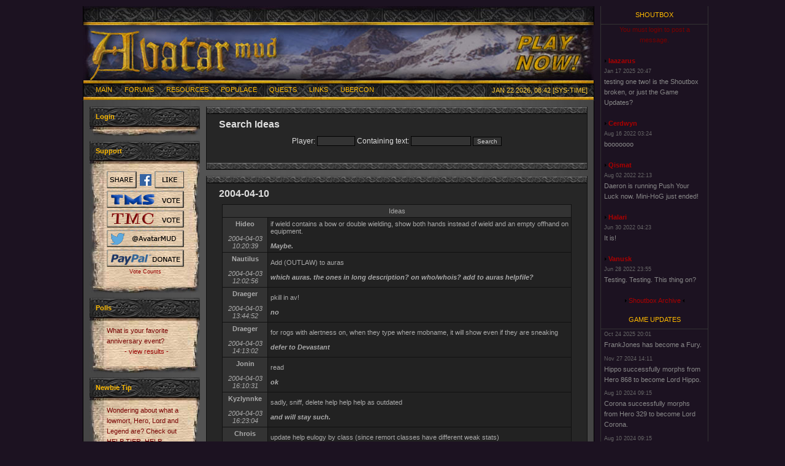

--- FILE ---
content_type: text/html; charset=UTF-8
request_url: https://www.outland.org//infusions/ideas/ideas.php?i=2004-04-10
body_size: 14359
content:

<!DOCTYPE HTML PUBLIC "-//W3C//DTD HTML 4.01 Transitional//EN">
<html>
<head>
<title>Avatar - Search Ideas</title>
<meta http-equiv='Content-Type' content='text/html; charset=iso-8859-1'>
<meta name='description' content=''>
<meta name='keywords' content='outand.org, outland, &quot;avatar mud&quot;, avatar, avatarmud, a.v.a.t.a.r.,&quot;farside mud&quot;'>
<link rel='stylesheet' href='../../themes/dark_thin_banner/styles.css' type='text/css'>
<link rel='stylesheet' href='/css/default.css' type='text/css'>
<!--[if lt IE 7]>
<link type='text/css' href='/css/default_ie.css' rel='stylesheet' media='screen' />
<![endif]-->
<link rel='icon' href='../../images/favicon.ico' type='image/x-icon'>
<script type='text/javascript' src='../../includes/jscript.js'></script>
<script type='text/javascript' src='https://ajax.googleapis.com/ajax/libs/jquery/1.5.0/jquery.min.js'></script>
<script type='text/javascript' src='../../includes/jscripts/jquery.simplemodal.1.4.1.min.js'></script>
<script type='text/javascript' src='../../includes/jscripts/jquery.cookie.js'></script>
</head>
<body bgcolor='#1C1221' text='#DDD'>

<table align='center' width='1030' 
cellspacing='0' cellpadding='0' class='border'>
<tr>
<td style='vertical-align:top;' >
<table align='center' width='850' 
cellspacing='0' 
cellpadding='0' class='border'>

<tr>

<td>

<table width='100%' cellspacing='0' cellpadding='0'>

<tr>

<td class='full-header'>

<table width='100%' cellspacing='0' cellpadding='0'>

<tr>

<td align='center' class='masthead' id='topbar'>
&nbsp;

</td>

</tr>

<tr>

<td align='center' class='masthead'>

<a class='mastimg' id='masthead-link' href='../../infusions/mudclient'>

<img src='../../themes/dark_thin_banner/images/banner_mountain.jpg'>

</a>

</td>

</tr>

</table>

</td>

</tr>

</table>
<table width='100%' cellspacing='0' cellpadding='0'>

<tr>

<td class='white-header'>

<table width='100%' cellspacing='0' cellpadding='0' id='navbar'>

<tr>

<td class='mastwhite'>


        <ul id='dmenu_nav'>


            <li onmouseover="javascript:this.className='dmenuhover'"
                onmouseout="javascript:this.className=''">
                <a href='../../index.php' class='white'>Main</a>

                <ul>
<li><a href='../../news.php' class='white'>News</a>
<li><a href='../../infusions/adv_poll_panel/adv_polls.php' class='white'>Polls</a>
<li><a href='../../faq.php' class='white'>FAQ</a>
<li><a href='https://mail.outland.org/mailman/listinfo' class='white'>Mailing Lists</a>
<li><a href='../../infusions/mudclient/' class='white'>Play Now!</a>
<li><a href='../../search.php' class='white'>Search</a>
<li><a href='../../contact_us.php' class='white'>Contact</a>
<li><a href='../../infusions/adv_articles/adv_articles.php?cat_id=55' class='white'>Requests + Appeals</a>

                </ul>

	        </li>


            <li onmouseover="javascript:this.className='dmenuhover'"
                onmouseout="javascript:this.className=''">
                <a href='../../forum/index.php' class='white'>Forums</a>

                <ul>
<li><a href='../../forum/viewforum.php?forum_id=2' class='white'>General</a>
<li><a href='../../forum/viewforum.php?forum_id=9' class='white'>Creative</a>
<li><a href='../../forum/viewforum.php?forum_id=3' class='white'>Auction</a>

                </ul>

	        </li>


            <li onmouseover="javascript:this.className='dmenuhover'"
                onmouseout="javascript:this.className=''">
                <a href='../../infusions/wiclear/index.php?title=Avatar%20Resources' class='white'>Resources</a>

                <ul>
<li><a href='../../infusions/wiclear/index.php?title=Races' class='white'>Races</a>
<li><a href='../../infusions/wiclear/index.php?title=Classes' class='white'>Classes</a>
<li><a href='../../infusions/wiclear/index.php?title=Pantheon' class='white'>Pantheon</a>
<li><a href='../../infusions/wiclear/index.php?title=Geography' class='white'>Geography</a>
<li><a href='../../infusions/wiclear/index.php?title=Tiers' class='white'>Tiers</a>
<li><a href='../../infusions/adv_articles/adv_articles.php?cat_id=57' class='white'>Lore</a><hr/>
<li><a href='../../infusions/adv_poll_panel/adv_polls.php?section=archives' class='white'>Poll Archives</a>
<li><a href='../../infusions/adv_articles/adv_articles.php?cat_id=5' class='white'>Gazettes</a>
<li><a href='../../infusions/adv_articles/adv_articles.php?cat_id=50' class='white'>Player Stat Archives</a>
<li><a href='../../infusions/adv_articles/adv_articles.php?cat_id=26' class='white'>Guides</a><hr/>
<li><a href='../../infusions/wiclear/index.php?title=DesignTeam' class='white'>Design Team</a>
<li><a href='../../infusions/wiclear/index.php?title=PublicityTeam' class='white'>Publicity Team</a>

                </ul>

	        </li>


            <li onmouseover="javascript:this.className='dmenuhover'"
                onmouseout="javascript:this.className=''">
                <a href='' class='white'>Populace</a>

                <ul>
<li><a href='../../photogallery.php' class='white'>Photo Gallery</a>
<li><a href='../../infusions/online_players/index.php' class='white'>Online Players</a>
<li><a href='../../infusions/topten/' class='white'>Top Ten Characters</a>
<li><a href='../../infusions/char_stats/' class='white'>Character Events</a>
<li><a href='../../infusions/ud_data/ud_data.php' class='white'>Ultimate Dragon Slayers</a><hr/>
<li><a href='../../infusions/imm_info/imm_list.php' class='white'>Immortals</a>
<li><a href='../../infusions/staff_info/staff_list.php' class='white'>Staff List</a>

                </ul>

	        </li>


            <li onmouseover="javascript:this.className='dmenuhover'"
                onmouseout="javascript:this.className=''">
                <a href='../../quest' class='white'>Quests</a>
	        </li>


            <li onmouseover="javascript:this.className='dmenuhover'"
                onmouseout="javascript:this.className=''">
                <a href='http://www.outland.org/weblinks.php' class='white'>Links</a>

                <ul>
<li><a href='http://www.outland.org/weblinks.php?cat_id=3' class='white'>Fan Sites</a>
<li><a href='http://www.outland.org/weblinks.php?cat_id=4' class='white'>General MUD Info</a>
<li><a href='http://www.outland.org/weblinks.php?cat_id=11' class='white'>Just For Fun</a>
<li><a href='http://www.outland.org/weblinks.php?cat_id=9' class='white'>MUD Client Tips</a>
<li><a href='http://www.outland.org/weblinks.php?cat_id=1' class='white'>MUD Clients: Amiga</a>
<li><a href='http://www.outland.org/weblinks.php?cat_id=5' class='white'>MUD Clients: Java</a>
<li><a href='http://www.outland.org/weblinks.php?cat_id=6' class='white'>MUD Clients: *nix</a>
<li><a href='http://www.outland.org/weblinks.php?cat_id=7' class='white'>MUD Clients: Mac</a>
<li><a href='http://www.outland.org/weblinks.php?cat_id=8' class='white'>MUD Clients: Win</a>
<li><a href='http://www.outland.org/weblinks.php?cat_id=10' class='white'>Name Generators</a>
<li><a href='http://www.outland.org/weblinks.php?cat_id=2' class='white'>Useful Applications</a>

                </ul>

	        </li>


            <li onmouseover="javascript:this.className='dmenuhover'"
                onmouseout="javascript:this.className=''">
                <a href='http://www.ubercon.com' target='_blank' class='white'>Ubercon</a>

                <ul>
<li><a href='http://www.ubercon.com/' target='_blank' class='white'>Ubercon News</a>
<li><a href='https://secure.ubercon.com/register/' target='_blank' class='white'>Register for UC</a><hr/>
<li><a href='../../infusions/wiclear/index.php?title=UberconSponsors' class='white'>Ubercon Sponsors</a>

                </ul>

	        </li>


        </ul>
 </td><td align='right' class='mastwhite'>Jan 22 2026, 08:42 [SYS-TIME]</td>

</tr>

</table></td></tr>

</table>
<table width='100%' cellspacing='0' cellpadding='0' id='pagebody'>
<tr>
 
<td width='180' valign='top' class='side-border-left'>
<table width='100%' cellpadding='0' cellspacing='0' class='border'>

<tr>

<td>

<table width='100%' cellpadding='0' cellspacing='0'>

<tr>

<td class='scapmain' onclick="javascript:flipBox('Login')" >

Login 

<img src='../../themes/dark_thin_banner/images/panel_hidden_off.gif' name='b_Login' alt='' style='display:none'></td>

</tr>

<tr>

<td class='side-body'>

<div  id='box_Login' style='display:block'>
<div style='margin:0px; padding:0px;' align='center'>
<form name='loginform' method='post' action='ideas.php'>
Username<br>
<input type='text' name='user_name' class='textbox' style='width:100px'><br>
Password<br>
<input type='password' name='user_pass' class='textbox' style='width:100px'><br>
Remember Me
<input type='checkbox' name='remember_me' class='checkbox' value='y' title='Remember Me' style='vertical-align:middle;'>
<input type='submit' name='login' value='Login' class='button' style='vertical-align:middle;'><br>
</form>
<br>
<a href='../../faq.php?cat_id=8' class='side'>Learn how to register!</a><br/>or<br/>Forgot your password?<br/><a href='../../lostpassword.php' class='side'>Request a new one!</a>
</div>
</div>

</td>

</tr>

</table>

</td>

</tr>

</table>

<script type='text/javascript'>

<!--

	flipBox('Login');

// -->

</script><table width='100%' cellspacing='0' cellpadding='0'>

<tr><td height='8'></td></tr>

</table>
 
<table width='100%' cellpadding='0' cellspacing='0' class='border'>

<tr>

<td>

<table width='100%' cellpadding='0' cellspacing='0'>

<tr>

<td class='scapmain' onclick="javascript:flipBox('Support')" >

Support 

<img src='../../themes/dark_thin_banner/images/panel_hidden_off.gif' name='b_Support' alt='' style='display:none'></td>

</tr>

<tr>

<td class='side-body'>

<div  id='box_Support' style='display:block'>

<div class='support-panel'><a href='https://www.facebook.com/sharer.php?u=https%3A%2F%2Fwww.facebook.com%2FAvatarMUD'><img src='../../infusions/support_panel/button_facebook_01.jpg' alt='Like on Facebook'></a><img src='../../infusions/support_panel/button_facebook_02.jpg'><a href='https://www.facebook.com/AvatarMUD'><img src='../../infusions/support_panel/button_facebook_03.jpg' alt='Like on Facebook'></a></div>
<div class='support-panel'><a href='../../infusions/support_panel/redirect.php?id=topmudsites' id='support-topmudsites'><img src='../../infusions/support_panel/button_vote_tms.jpg' alt='Vote for AVATAR at TopMudSites!' style=''></a></div>
<div class='support-panel'><a href='../../infusions/support_panel/redirect.php?id=mudconnect' id='support-mudconnect'><img src='../../infusions/support_panel/button_vote_tmc.jpg' alt='Vote for AVATAR on TMC!' style=''></a></div>

<div class='support-panel'><a href='http://www.twitter.com/AvatarMUD'><img src='../../infusions/support_panel/button_twitter.jpg' alt='Follow us on Twitter'></a></div>
<div class='support-panel'><a href='/infusions/wiclear/index.php?title=Donate%20via%20PayPal&amp;lang=en'><img src='../../infusions/support_panel/button_donate_paypal.jpg' alt='Donate to AVATAR using PayPal - Thank you!'></a></div>
<div style='text-align:center; font-size:xx-small; width:125px; padding:0px; margin:0px;'>
<a class='side' href='../../infusions/support_panel/'>Vote Counts</a>
</div>

<div id='support-topmudsites-reminder' style='display: none;'>
	<p>Please help us boost our rankings by clicking on the "Avatar MUD" link in the TopMudSites listings to return to this site.</p>
	<p>You will be automatically forwarded to TopMudSites in 3 seconds.</p>
	<p><a href='#' onclick='$.modal.close();'>Continue to TopMudSites...</a></p>
	<p><form><input type='checkbox' onclick="$.cookie('hide_tms_nag', 1, { expires: 180, path: '/' }); $.modal.close();">Do not show this again</form></p>
</div>

<script type='text/javascript'>
$(document).ready(function () {
	var load_time = new Date().getTime();
	$('.next_vote_time').each(function(i, e) {
		var hm = $(this).text().match(/^([0-9]+)h ([0-9]+)m$/);
		$(this).data('next_vote', load_time + ((60 + parseInt(hm[1]) * 3600 + parseInt(hm[2]) * 60) * 1000));
	});

	var countdown_interval_id = window.setInterval(function () {
		var found = false;
		$('.next_vote_time').each(function(i, e) {
			found = true;
			var duration_secs = parseInt(($(this).data('next_vote') - new Date().getTime()) / 1000);
			var txt = parseInt(duration_secs / 3600) + 'h ' + parseInt((duration_secs / 60) % 60) + 'm';
			if (txt == '0h 0m') {
				$(this).parent().html('You may vote again!');
			} else if ($(this).text() != txt) {
				$(this).text(txt);
			}
		});
		if (!found) { window.clearInterval(countdown_interval_id); }
	}, 20000);

	if ($.cookie('hide_tms_nag') == null) {
		$('#support-topmudsites').click(function() {
			var href = $(this).attr('href');
			$('#support-topmudsites-reminder').modal({
				overlayClose: true,
				onOpen: function (dialog) {
					dialog.overlay.fadeIn('fast', function () {
						dialog.data.hide();
						dialog.container.fadeIn('fast', function () {
							dialog.data.fadeIn('fast');
						});
					});
				},
				onClose: function (dialog) {
					window.location = href;
				}
			});
			setTimeout(function() {window.location = href}, 3600); // each fade adds 200ms
			return false;
		});
		// Ensure modal is closed if back button is pressed
		$(window).bind('beforeunload', function() {
			$.modal.close();
		});
	} else {
		// Freshen cookie
		$('#support-topmudsites').click(function() {
			$.cookie('hide_tms_nag', 1, { expires: 180, path: '/' });
		});
	}
});
</script>
</div>

</td>

</tr>

</table>

</td>

</tr>

</table><table width='100%' cellspacing='0' cellpadding='0'>

<tr><td height='8'></td></tr>

</table>
 
<link rel='stylesheet' href='../../infusions/adv_poll_panel/adv_poll_panel.css' type='text/css'> <table width='100%' cellpadding='0' cellspacing='0' class='border'>

<tr>

<td>

<table width='100%' cellpadding='0' cellspacing='0'>

<tr>

<td class='scapmain' onclick="javascript:flipBox('Polls')" >

Polls 

<img src='../../themes/dark_thin_banner/images/panel_hidden_off.gif' name='b_Polls' alt='' style='display:none'></td>

</tr>

<tr>

<td class='side-body'>

<div  id='box_Polls' style='display:block'>

		<span class='poll_question'>
			What is your favorite anniversary event?
		</span><br>
		<span	class='poll_link'>			
		<a href='../../infusions/adv_poll_panel/adv_polls.php?poll_id=99' class='side'>- view results -</a>
		</span>
</div>

</td>

</tr>

</table>

</td>

</tr>

</table><table width='100%' cellspacing='0' cellpadding='0'>

<tr><td height='8'></td></tr>

</table>
<table width='100%' cellpadding='0' cellspacing='0' class='border'>

<tr>

<td>

<table width='100%' cellpadding='0' cellspacing='0'>

<tr>

<td class='scapmain' onclick="javascript:flipBox('Newbie Tip')" >

Newbie Tip 

<img src='../../themes/dark_thin_banner/images/panel_hidden_off.gif' name='b_Newbie Tip' alt='' style='display:none'></td>

</tr>

<tr>

<td class='side-body'>

<div  id='box_Newbie Tip' style='display:block'>
Wondering about what a lowmort, Hero, Lord and Legend are?
Check out HELP TIER, HELP LOWMORT, HELP HERO etc - Riviat</div>

</td>

</tr>

</table>

</td>

</tr>

</table><table width='100%' cellspacing='0' cellpadding='0'>

<tr><td height='8'></td></tr>

</table>
<table width='100%' cellpadding='0' cellspacing='0' class='border'>

<tr>

<td>

<table width='100%' cellpadding='0' cellspacing='0'>

<tr>

<td class='scapmain' onclick="javascript:flipBox('Users Online')" >

Users Online 

<img src='../../themes/dark_thin_banner/images/panel_hidden_off.gif' name='b_Users Online' alt='' style='display:none'></td>

</tr>

<tr>

<td class='side-body'>

<div  id='box_Users Online' style='display:block'>
<img src='../../themes/dark_thin_banner/images/bullet.gif' alt=''> Guests Online: 1<br>
No Members Online<br>
<br><img src='../../themes/dark_thin_banner/images/bullet.gif' alt=''> Member Count: 542<br>
<img src='../../themes/dark_thin_banner/images/bullet.gif' alt=''> Newest: <a href='../../profile.php?lookup=571' class='side'>Blur</a>
</div>

</td>

</tr>

</table>

</td>

</tr>

</table><table width='100%' cellspacing='0' cellpadding='0'>

<tr><td height='8'></td></tr>

</table>
</td>
<td valign='top' class='main-bg'>
<table width='100%' cellpadding='0' cellspacing='0' class='border'>

<tr>

<td>

<table width='100%' cellpadding='0' cellspacing='0'>

<tr>

<td class='capmain'>Search Ideas</td>

</tr>

<tr>

<td class='main-body'>

<form name='ideas_search' method='POST' action='ideas.php'>
<div align='center'>
Player: <input type='text' name='reporter' class='textbox' size='8'>
Containing text: <input type='text' name='q' class='textbox' size='14'>
<input type=submit name='search' value='Search' class='button'>
</form>
</div>
</td>

</tr>

</table>

</td>

</tr>

<tr>

<td class='border2'>&nbsp;</td>

</tr>

</table>
<table width='100%' cellpadding='0' cellspacing='0' class='border'>

<tr>

<td>

<table width='100%' cellpadding='0' cellspacing='0'>

<tr>

<td class='capmain'>2004-04-10</td>

</tr>

<tr>

<td class='main-body'>

<table cellpadding='0' cellspacing='0' class='tbl-border' width='100%'>
<tr>
<td>
<table border='0' cellpadding='0' cellspacing='1' width='100%'>
<tr>
  <td class='tbl2' align='center' colspan='3'>Ideas</td>
</tr>

<tr>
  <td class='tbl2' align='center'><b>Hideo</b><br><br><i>2004-04-03 10:20:39</i></td>
  <td class='tbl1' colspan='2'>if wield contains a bow or double wielding, show both hands instead of wield and an empty offhand on equipment.<br><br><span class='idea_comment'>Maybe.</span></td>
  
</tr>

<tr>
  <td class='tbl2' align='center'><b>Nautilus</b><br><br><i>2004-04-03 12:02:56</i></td>
  <td class='tbl1' colspan='2'>Add (OUTLAW) to auras<br><br><span class='idea_comment'>which auras. the ones in long description? on who/whois? add to auras helpfile?</span></td>
  
</tr>

<tr>
  <td class='tbl2' align='center'><b>Draeger</b><br><br><i>2004-04-03 13:44:52</i></td>
  <td class='tbl1' colspan='2'>pkill in av!<br><br><span class='idea_comment'>no</span></td>
  
</tr>

<tr>
  <td class='tbl2' align='center'><b>Draeger</b><br><br><i>2004-04-03 14:13:02</i></td>
  <td class='tbl1' colspan='2'>for rogs with alertness on, when they type where mobname, it will show even if they are sneaking<br><br><span class='idea_comment'>defer to Devastant</span></td>
  
</tr>

<tr>
  <td class='tbl2' align='center'><b>Jonin</b><br><br><i>2004-04-03 16:10:31</i></td>
  <td class='tbl1' colspan='2'>read<br><br><span class='idea_comment'>ok</span></td>
  
</tr>

<tr>
  <td class='tbl2' align='center'><b>Kyzlynnke</b><br><br><i>2004-04-03 16:23:04</i></td>
  <td class='tbl1' colspan='2'>sadly, sniff, delete help help help as outdated<br><br><span class='idea_comment'>and will stay such.</span></td>
  
</tr>

<tr>
  <td class='tbl2' align='center'><b>Chrois</b><br><br><i>2004-04-03 17:42:02</i></td>
  <td class='tbl1' colspan='2'>update help eulogy by class (since remort classes have different weak stats)<br><br><span class='idea_comment'>level 1 if not already on task.</span></td>
  
</tr>

<tr>
  <td class='tbl2' align='center'><b>Utena</b><br><br><i>2004-04-03 18:49:12</i></td>
  <td class='tbl1' colspan='2'>boost woe'<br><br><span class='idea_comment'>no</span></td>
  
</tr>

<tr>
  <td class='tbl2' align='center'><b>Utena</b><br><br><i>2004-04-03 18:49:34</i></td>
  <td class='tbl1' colspan='2'>woe's level higher so he can buy higher level stuff (like lockboxes etc)<br><br><span class='idea_comment'>no. Level 2: make lockbox levels appropriate for tiers.  Also make lockboxes worthless objects unless they're trapped. Then give them some worth.</span></td>
  
</tr>

<tr>
  <td class='tbl2' align='center'><b>Elayne</b><br><br><i>2004-04-03 19:34:27</i></td>
  <td class='tbl1' colspan='2'>make duration of 'spellup' spells dependent on target's deity rather than caster's deity. do the same for ac granted by spells.<br><br><span class='idea_comment'>no.</span></td>
  
</tr>

<tr>
  <td class='tbl2' align='center'><b>MakMorn</b><br><br><i>2004-04-03 22:09:38</i></td>
  <td class='tbl1' colspan='2'>have a pool of blood form in the room when blood ritual is cast without a container in inventory. Maybe have it reduce alignment by 100 for anyone who drinks from it.<br><br><span class='idea_comment'>no</span></td>
  
</tr>

<tr>
  <td class='tbl2' align='center'><b>Merkin</b><br><br><i>2004-04-04 01:05:04</i></td>
  <td class='tbl1' colspan='2'>finsh paladin<br><br><span class='idea_comment'>die.</span></td>
  
</tr>

<tr>
  <td class='tbl2' align='center'><b>Milliard</b><br><br><i>2004-04-04 03:03:11</i></td>
  <td class='tbl1' colspan='2'>Peanut Butter for those who rebuild Paladin on April 4th.<br><br><span class='idea_comment'>no</span></td>
  
</tr>

<tr>
  <td class='tbl2' align='center'><b>Aniol</b><br><br><i>2004-04-04 10:17:57</i></td>
  <td class='tbl1' colspan='2'>Update help meadow. Remove Enchanter Tower and put in Pantheon Courtyard.<br><br><span class='idea_comment'>builder</span></td>
  
</tr>

<tr>
  <td class='tbl2' align='center'><b>Kyandra</b><br><br><i>2004-04-04 18:02:31</i></td>
  <td class='tbl1' colspan='2'>Object 'grey moss' type pill, extra flags none. ... Level 1 spells of:.<br><br><span class='idea_comment'>builder</span></td>
  
</tr>

<tr>
  <td class='tbl2' align='center'><b>Sorrin</b><br><br><i>2004-04-04 19:22:23</i></td>
  <td class='tbl1' colspan='2'>a bank in sanct<br><br><span class='idea_comment'>...thanks</span></td>
  
</tr>

<tr>
  <td class='tbl2' align='center'><b>Maidez</b><br><br><i>2004-04-04 20:47:59</i></td>
  <td class='tbl1' colspan='2'>a protection from fear spell for pal<br><br><span class='idea_comment'>no</span></td>
  
</tr>

<tr>
  <td class='tbl2' align='center'><b>Durloff</b><br><br><i>2004-04-04 20:48:23</i></td>
  <td class='tbl1' colspan='2'>Paladin advanced form of protection evil for palandin's vs. physical damage<br><br><span class='idea_comment'>no</span></td>
  
</tr>

<tr>
  <td class='tbl2' align='center'><b>Tytan</b><br><br><i>2004-04-04 20:51:37</i></td>
  <td class='tbl1' colspan='2'>some sort of pecho for when the GOOD part of taint falls :P<br><br><span class='idea_comment'>on task list already. read it.</span></td>
  
</tr>

<tr>
  <td class='tbl2' align='center'><b>Farot</b><br><br><i>2004-04-04 20:53:06</i></td>
  <td class='tbl1' colspan='2'>for the paladin class you could have a spell like enchant weapon only it would be the deity blessing the sword or weapon if they worship the god it ups the damage or something<br><br><span class='idea_comment'>mmmm. no.</span></td>
  
</tr>

<tr>
  <td class='tbl2' align='center'><b>Milliard</b><br><br><i>2004-04-04 20:55:03</i></td>
  <td class='tbl1' colspan='2'>Correct me if I'm wrong but...Paladins don't get refresh or invigorate, as it's a problem with learning rejuvenate at you know when.<br><br><span class='idea_comment'>look again.</span></td>
  
</tr>

<tr>
  <td class='tbl2' align='center'><b>Wiseman</b><br><br><i>2004-04-04 22:45:42</i></td>
  <td class='tbl1' colspan='2'>a splutter social<br><br><span class='idea_comment'>Crom splutters at what you just said. Level 2 if not already on list.</span></td>
  
</tr>

<tr>
  <td class='tbl2' align='center'><b>Tammo</b><br><br><i>2004-04-05 00:10:24</i></td>
  <td class='tbl1' colspan='2'>make unholy bargain something like penance instead of what it is now<br><br><span class='idea_comment'>no</span></td>
  
</tr>

<tr>
  <td class='tbl2' align='center'><b>MEKRiTH</b><br><br><i>2004-04-05 06:11:58</i></td>
  <td class='tbl1' colspan='2'>if a pfile is not logged in for 24 hours, flagged it to be auto-restored upon login.  this would make happy players who could minimize downtime.<br><br><span class='idea_comment'>no</span></td>
  
</tr>

<tr>
  <td class='tbl2' align='center'><b>MEKRiTH</b><br><br><i>2004-04-05 06:14:51</i></td>
  <td class='tbl1' colspan='2'>make unholy bargain have the same affect as penance. penance makes less sense on priests, since a priest's god isn't vengeful. and plus, they all have tulsith regen anyway, and hardly need MORE.<br><br><span class='idea_comment'>no. what's done is done. sorry sors didn't get it.</span></td>
  
</tr>

<tr>
  <td class='tbl2' align='center'><b>Ramko</b><br><br><i>2004-04-05 06:59:37</i></td>
  <td class='tbl1' colspan='2'>Empty &lt;container&gt; &lt;another container&gt;<br><br><span class='idea_comment'>eww. no.</span></td>
  
</tr>

<tr>
  <td class='tbl2' align='center'><b>Fizzby</b><br><br><i>2004-04-05 07:24:15</i></td>
  <td class='tbl1' colspan='2'>have the altar key, try to unlock up and it says it has no lock, yet you can unlock it from above.<br><br><span class='idea_comment'>builder</span></td>
  
</tr>

<tr>
  <td class='tbl2' align='center'><b>Kymranth</b><br><br><i>2004-04-05 09:01:00</i></td>
  <td class='tbl1' colspan='2'>shouldn't counter throw now be counter toss?<br><br><span class='idea_comment'>look at task list. thanks.</span></td>
  
</tr>

<tr>
  <td class='tbl2' align='center'><b>Elixis</b><br><br><i>2004-04-05 13:29:33</i></td>
  <td class='tbl1' colspan='2'>mage skill to allow shields on both offhand and wield position, would make soloing a little easier and would be good for tanking<br><br><span class='idea_comment'>silly.</span></td>
  
</tr>

<tr>
  <td class='tbl2' align='center'><b>Utena</b><br><br><i>2004-04-05 13:38:30</i></td>
  <td class='tbl1' colspan='2'>a room in/around thorn that is makes lords shadow so we can check shadowstats without planing<br><br><span class='idea_comment'>no</span></td>
  
</tr>

<tr>
  <td class='tbl2' align='center'><b>Galladan</b><br><br><i>2004-04-05 14:00:59</i></td>
  <td class='tbl1' colspan='2'>make slugs continuously bountied and therefore killable by players...maybe for 1 gold.<br><br><span class='idea_comment'>heh. no.</span></td>
  
</tr>

<tr>
  <td class='tbl2' align='center'><b>Giott</b><br><br><i>2004-04-05 14:16:02</i></td>
  <td class='tbl1' colspan='2'>When I reached level 5, it said that my recall would be set to Stonehall, but it wasn't. It remained at Nom.<br><br><span class='idea_comment'>no it didn't. start a new char. read what is said carefully. recall RESET is changed. 2nd time for this...maybe we should just remove the message...it confuses more than illuminates.</span></td>
  
</tr>

<tr>
  <td class='tbl2' align='center'><b>Utena</b><br><br><i>2004-04-05 14:24:39</i></td>
  <td class='tbl1' colspan='2'>intense concentration - allows archers to maintain held while being hit - at cost of inability to cast while under this ability's affect<br><br><span class='idea_comment'>no</span></td>
  
</tr>

<tr>
  <td class='tbl2' align='center'><b>Utena</b><br><br><i>2004-04-05 14:34:49</i></td>
  <td class='tbl1' colspan='2'>UD gear boosted to max lord level after morphing - no base/stat changes.<br><br><span class='idea_comment'>no. see if dark forge can work on it first. if not, maybe we can work on improving that situation.</span></td>
  
</tr>

<tr>
  <td class='tbl2' align='center'><b>Tevildo</b><br><br><i>2004-04-05 16:42:54</i></td>
  <td class='tbl1' colspan='2'>This magi examines the merchandise intently as he mumbles to himself. - (mob is maeloc btw). This should be either magus or mage. Magi is the plural for either singular.<br><br><span class='idea_comment'>builder</span></td>
  
</tr>

<tr>
  <td class='tbl2' align='center'><b>Noob</b><br><br><i>2004-04-05 17:08:22</i></td>
  <td class='tbl1' colspan='2'>my prac list offers me skills like explosive arrow, full counter, solitude, and other skills limited to non-mages or not allowed to non-Lords or the like.  Why won't it either let me prac them, or stop listign them for me in my prac list?<br><br><span class='idea_comment'>Level 3: Fix the crazy practice stuff caused by disc_sublevel.</span></td>
  
</tr>

<tr>
  <td class='tbl2' align='center'><b>Nickademus</b><br><br><i>2004-04-05 17:24:30</i></td>
  <td class='tbl1' colspan='2'>read<br><br><span class='idea_comment'>yes.</span></td>
  
</tr>

<tr>
  <td class='tbl2' align='center'><b>Noob</b><br><br><i>2004-04-05 17:36:35</i></td>
  <td class='tbl1' colspan='2'>an advanced MUDschool guiding new players through some aliases and etching and inventory management so that at hero they aren't lost, unable to put on level gear, uncertain what gear is hit and tank gear ... I'd be happy to draft some, but I would like to know to whom to speak about getting some actually implemented.  the problem of even heroes thinking they need a client to play the game competently is<br><br><span class='idea_comment'>Lords are making one. Nothing prevents heroes from getting organized and petitioning for one as well.  Discuss with Devastant.</span></td>
  
</tr>

<tr>
  <td class='tbl2' align='center'><b>Noob</b><br><br><i>2004-04-05 17:40:02</i></td>
  <td class='tbl1' colspan='2'>[last idea was truncated due to length mid-sentence] ... the game competently is an epidemic among new players.  I'd like to help get them straightened out, as not all noobs like myself had the good fortune to learn the ropes from a sympathetic, experienced gamer.<br><br><span class='idea_comment'>thanks</span></td>
  
</tr>

<tr>
  <td class='tbl2' align='center'><b>Farot</b><br><br><i>2004-04-05 18:22:10</i></td>
  <td class='tbl1' colspan='2'>for the paladin class lvl 50 skill or some such high lvl you could have an engrave skill. Be like a combination of Norse Runes and the blessing the Templar Knights put on their swords and armor before a crusade. &quot;Your gods anger is embedded in you (<br><br><span class='idea_comment'>no</span></td>
  
</tr>

<tr>
  <td class='tbl2' align='center'><b>Nadreck</b><br><br><i>2004-04-05 20:06:50</i></td>
  <td class='tbl1' colspan='2'>a flag or command that marks &quot;immtoys&quot; so they don't get listed in help highest.<br><br><span class='idea_comment'>interesting idea. Level 3: immtoy flag for pfiles. have it block help highest. Potentially have it available as a who option for imm-only.</span></td>
  
</tr>

<tr>
  <td class='tbl2' align='center'><b>Ouija</b><br><br><i>2004-04-05 22:49:01</i></td>
  <td class='tbl1' colspan='2'>when looking at someone else, show vacant equipment slots as would be displayed when looking at your own equipment<br><br><span class='idea_comment'>no.</span></td>
  
</tr>

<tr>
  <td class='tbl2' align='center'><b>Athor</b><br><br><i>2004-04-06 01:50:37</i></td>
  <td class='tbl1' colspan='2'>add another piece of eq to SoL run so people will want to run it more put it in the same room as shield so they cant just run the extra item too<br><br><span class='idea_comment'>builder</span></td>
  
</tr>

<tr>
  <td class='tbl2' align='center'><b>Cyris</b><br><br><i>2004-04-06 02:24:34</i></td>
  <td class='tbl1' colspan='2'>color bleed at end of help highest<br><br><span class='idea_comment'>level 2.</span></td>
  
</tr>

<tr>
  <td class='tbl2' align='center'><b>Gorgrim</b><br><br><i>2004-04-06 07:00:37</i></td>
  <td class='tbl1' colspan='2'>a sleep social rollover: Gorgrim rolls over in his sleep<br><br><span class='idea_comment'>already in task list.</span></td>
  
</tr>

<tr>
  <td class='tbl2' align='center'><b>Tammo</b><br><br><i>2004-04-06 14:41:06</i></td>
  <td class='tbl1' colspan='2'>fix mana gains<br><br><span class='idea_comment'>thanks for your insightful post.</span></td>
  
</tr>

<tr>
  <td class='tbl2' align='center'><b>Tammo</b><br><br><i>2004-04-06 15:07:03</i></td>
  <td class='tbl1' colspan='2'>be able to rebuild old rangers into paladins.. there are similarities!<br><br><span class='idea_comment'>no there aren't.</span></td>
  
</tr>

<tr>
  <td class='tbl2' align='center'><b>Darkwolf</b><br><br><i>2004-04-06 17:14:26</i></td>
  <td class='tbl1' colspan='2'>war/pal skill--fidelis---the honorable warrior/paladin is able to move one corpse of a groupie one room with considerable lag.<br><br><span class='idea_comment'>already in task list.</span></td>
  
</tr>

<tr>
  <td class='tbl2' align='center'><b>Elixis</b><br><br><i>2004-04-06 17:21:46</i></td>
  <td class='tbl1' colspan='2'>who superhero shows heroes 501 - 999<br><br><span class='idea_comment'>no.</span></td>
  
</tr>

<tr>
  <td class='tbl2' align='center'><b>Tephrite</b><br><br><i>2004-04-06 17:29:36</i></td>
  <td class='tbl1' colspan='2'>It would be nice if it was possible to type board imm/board immortal and end up on board 7 (and board general etc). I'm not good with numbers..<br><br><span class='idea_comment'>no</span></td>
  
</tr>

<tr>
  <td class='tbl2' align='center'><b>MiNDeSTo</b><br><br><i>2004-04-06 17:46:30</i></td>
  <td class='tbl1' colspan='2'>erase, a rogue skill to erase player markings in rooms.<br><br><span class='idea_comment'>no</span></td>
  
</tr>

<tr>
  <td class='tbl2' align='center'><b>MiNDeSTo</b><br><br><i>2004-04-06 17:49:00</i></td>
  <td class='tbl1' colspan='2'>let thief markings stay in rooms until mud crash/reboot. The markings are all but useless as they are now with a time limit. Chances of anyone actually using them for anything usefull is nil with a time limit.<br><br><span class='idea_comment'>no</span></td>
  
</tr>

<tr>
  <td class='tbl2' align='center'><b>Hideo</b><br><br><i>2004-04-06 18:22:58</i></td>
  <td class='tbl1' colspan='2'>aimed shot gives a to-room message whenever it is initiated.  this can get rather spammy, perhaps it should be self-only a la quickstrike?<br><br><span class='idea_comment'>level 2</span></td>
  
</tr>

<tr>
  <td class='tbl2' align='center'><b>Nautilus</b><br><br><i>2004-04-06 19:51:01</i></td>
  <td class='tbl1' colspan='2'>spontaneous release: classes and races not inclined to magic might not be able to fully control staves/wands, with consequences left as an exercise to the reader<br><br><span class='idea_comment'>no. your racial name seems inappropriately termed.  I doubt you'd enjoy being classified as someone who spontaneously releases.</span></td>
  
</tr>

<tr>
  <td class='tbl2' align='center'><b>Tammo</b><br><br><i>2004-04-06 20:09:19</i></td>
  <td class='tbl1' colspan='2'>i believe it may make more sense to make war the lower level class for pal remort since paladins are more a melee class.. also that having 2 low level remort classes for cle is kinda twinky<br><br><span class='idea_comment'>warriors are easier to level to their requirement. that's my reasoning for the level...not for the sake of storyline.  Maybe warriors will get another choice at a later date. Until then deal with it.</span></td>
  
</tr>

<tr>
  <td class='tbl2' align='center'><b>Utena</b><br><br><i>2004-04-06 20:33:25</i></td>
  <td class='tbl1' colspan='2'>make mispelled plane targets NOT lag. typoing happens and shouldnt be punished<br><br><span class='idea_comment'>the lag is for the attempt...whether or not successful. Sorry.</span></td>
  
</tr>

<tr>
  <td class='tbl2' align='center'><b>MEKRiTH</b><br><br><i>2004-04-06 20:35:54</i></td>
  <td class='tbl1' colspan='2'>well, working on the make paladins useful thread... how about the lowest tier of preach at lord, so they can do a bit of group healing?<br><br><span class='idea_comment'>thanks but no.</span></td>
  
</tr>

<tr>
  <td class='tbl2' align='center'><b>MEKRiTH</b><br><br><i>2004-04-06 20:38:49</i></td>
  <td class='tbl1' colspan='2'>sacrament: a 3-cleric ritual cast on a piece of gear which renders it permanently indestructable, but mortally wounds all<br><br><span class='idea_comment'>participants.</span></td>
  
</tr>

<tr>
  <td class='tbl2' align='center'><b>MEKRiTH</b><br><br><i>2004-04-06 20:40:13</i></td>
  <td class='tbl1' colspan='2'>&quot;indestructible&quot; doesn't necessarily have to mean detproof.  just avoids all OTHER ways of damagin gear.<br><br><span class='idea_comment'>not right now, no.</span></td>
  
</tr>

<tr>
  <td class='tbl2' align='center'><b>Kwon</b><br><br><i>2004-04-06 20:48:50</i></td>
  <td class='tbl1' colspan='2'>help chin kang palm still lists martial artists in the first line... change to monk?<br><br><span class='idea_comment'>chin kang palm is on the monk slist?  I don't remember that.</span></td>
  
</tr>

<tr>
  <td class='tbl2' align='center'><b>Fizzby</b><br><br><i>2004-04-07 04:19:46</i></td>
  <td class='tbl1' colspan='2'>help griffon - Griffon: is duplicated at the beginning of the paragraph. Formiddable claws? (stifled giggles) oh, hang on, this is a bug report, not an opinion. Sowwy ;-)<br><br><span class='idea_comment'>I'm not sure what your point is beyond annoying me.</span></td>
  
</tr>

<tr>
  <td class='tbl2' align='center'><b>Cherubims</b><br><br><i>2004-04-07 05:08:52</i></td>
  <td class='tbl1' colspan='2'>dar<br><br><span class='idea_comment'>ii.</span></td>
  
</tr>

<tr>
  <td class='tbl2' align='center'><b>Fizzby</b><br><br><i>2004-04-07 08:45:07</i></td>
  <td class='tbl1' colspan='2'>A personalised room option for the qpcatalog. Would have to be agreed on by relevant builder.<br><br><span class='idea_comment'>quest</span></td>
  
</tr>

<tr>
  <td class='tbl2' align='center'><b>Fizzby</b><br><br><i>2004-04-07 08:56:44</i></td>
  <td class='tbl1' colspan='2'>alarm clock spell or item to to give warning when game time hits a certain time. This will be more useful when days/nights are lengthened, but is especially useful since we don't have 24 hour shop opening like walmart<br><br><span class='idea_comment'>not now</span></td>
  
</tr>

<tr>
  <td class='tbl2' align='center'><b>Fizzby</b><br><br><i>2004-04-07 08:57:43</i></td>
  <td class='tbl1' colspan='2'>incidently, lengthening the day/night cycle gives scope for miniquests to have a time-specific element (do x by sundown) pubs can have drinking up times, shops can have early closing on a wednesday and so on.<br><br><span class='idea_comment'>thanks</span></td>
  
</tr>

<tr>
  <td class='tbl2' align='center'><b>Fizzby</b><br><br><i>2004-04-07 14:28:41</i></td>
  <td class='tbl1' colspan='2'>You look at a platinum spider staff in your inventory...You see a short black staff, capped with a blood-stained platinum spider.This item seems to be weapon.It weighs approximately 7 lbs.This item appears meant to be wielded as a weapon.It is buggy.<br><br><span class='idea_comment'>builder</span></td>
  
</tr>

<tr>
  <td class='tbl2' align='center'><b>Fizzby</b><br><br><i>2004-04-07 14:29:03</i></td>
  <td class='tbl1' colspan='2'>(that's the exact text when i examine it, btw, that last bit wasn't merely a statement)<br><br><span class='idea_comment'>thanks.</span></td>
  
</tr>

<tr>
  <td class='tbl2' align='center'><b>Veni</b><br><br><i>2004-04-07 15:52:25</i></td>
  <td class='tbl1' colspan='2'>help class stills says &quot;Martial artists and rangers still exist in the game&quot;<br><br><span class='idea_comment'>level 1. mars are gone forevah!</span></td>
  
</tr>

<tr>
  <td class='tbl2' align='center'><b>Faraday</b><br><br><i>2004-04-07 17:20:14</i></td>
  <td class='tbl1' colspan='2'>an Empower spell, Lord mage CD, which can be used to add +1 random stat to a weapon or armor, with a high chance to destroy the item and raises it's level by 2<br><br><span class='idea_comment'>level 3</span></td>
  
</tr>

<tr>
  <td class='tbl2' align='center'><b>MEKRiTH</b><br><br><i>2004-04-07 19:31:56</i></td>
  <td class='tbl1' colspan='2'>allow the act_drift flag to be modified by stay_terrain and stay_area, rather than be inherently stay terrain<br><br><span class='idea_comment'>builder since I don't know what act_drift is...I must have missed something.</span></td>
  
</tr>

<tr>
  <td class='tbl2' align='center'><b>Wiseman</b><br><br><i>2004-04-07 19:58:36</i></td>
  <td class='tbl1' colspan='2'>sag in help highest list should be sge<br><br><span class='idea_comment'>level 2</span></td>
  
</tr>

<tr>
  <td class='tbl2' align='center'><b>Hideo</b><br><br><i>2004-04-07 20:33:59</i></td>
  <td class='tbl1' colspan='2'>lord paladin skill: lay hands.  this is a souped up version of transfer life, reduces paladin to 1hp 1mana and gives them a 144 tic &quot;taint&quot; and fully restores the target.<br><br><span class='idea_comment'>no</span></td>
  
</tr>

<tr>
  <td class='tbl2' align='center'><b>Ranith</b><br><br><i>2004-04-07 20:40:40</i></td>
  <td class='tbl1' colspan='2'>i think the priest skill &quot;martyr&quot; makes perfect sense as a paladin skill.<br><br><span class='idea_comment'>Impossible considering the prereq chain.</span></td>
  
</tr>

<tr>
  <td class='tbl2' align='center'><b>Masahiko</b><br><br><i>2004-04-07 20:52:16</i></td>
  <td class='tbl1' colspan='2'>paladin innate, &quot;zealotry&quot; - the path of the zealot is only a possibility for the pure of heart and soul.  the paladin is given the option to PERMANENTLY worship and devote to a god at lowmort<br><br><span class='idea_comment'>no.</span></td>
  
</tr>

<tr>
  <td class='tbl2' align='center'><b>Masahiko</b><br><br><i>2004-04-07 20:53:16</i></td>
  <td class='tbl1' colspan='2'>this sacrifice will be noted by the deity, in the form of greater bonuses and decreased penalties. (or whatever works codewise. perhaps only &quot;thematic&quot; gods should allow this sort of selection: Roixa, Gorn, Bhyss, etc would not be interested in a fanatic)<br><br><span class='idea_comment'>maybe I'll code the sac stuff this week...otherwise consider sac/prayer temporary.</span></td>
  
</tr>

<tr>
  <td class='tbl2' align='center'><b>Hideo</b><br><br><i>2004-04-07 20:58:08</i></td>
  <td class='tbl1' colspan='2'>lord paladin cd &quot;sanctify&quot; - renders an object of the paladin's permanently invulnerable from damage, stomp, or detonation, but the spell carries a chance of corruption, weakening the object and rendering it dark anti-good.  also binds the item to the paladin permanently.<br><br><span class='idea_comment'>thanks. I love how everybody just throws the same idea at me 10 times per week to wear me down.  If it wasn't so successful, I'd think it humorous.</span></td>
  
</tr>

<tr>
  <td class='tbl2' align='center'><b>Chrois</b><br><br><i>2004-04-07 21:33:17</i></td>
  <td class='tbl1' colspan='2'>when ice arrow is casted as a spell, it consumes mana<br><br><span class='idea_comment'>Devastant can consider this...</span></td>
  
</tr>

<tr>
  <td class='tbl2' align='center'><b>Kenderkin</b><br><br><i>2004-04-08 10:56:21</i></td>
  <td class='tbl1' colspan='2'>test<br><br><span class='idea_comment'>[TEST TRIGGER INITIATED]:: Your test has been confirmed. Autodestruct in 5 minutes.</span></td>
  
</tr>

<tr>
  <td class='tbl2' align='center'><b>Kenderkin</b><br><br><i>2004-04-08 10:57:14</i></td>
  <td class='tbl1' colspan='2'>Necromancers thrive on the study of the dead and dying. They are fascinated by corruption, graveyards and the macabre This fascination extends to their magical powers; a necromancer is never satisfied with knowing about death, he must actually reach out to death with his magical essence, seeking to embrace it.<br><br><span class='idea_comment'>cool.</span></td>
  
</tr>

<tr>
  <td class='tbl2' align='center'><b>MiNDeSTo</b><br><br><i>2004-04-08 11:06:14</i></td>
  <td class='tbl1' colspan='2'>an interesting way that portal could be changed to focus more on rooms than mobs would be to have a memory skill where the caster commits certain rooms to memory so they can focus a portal to those rooms. They would have to be in the rooms to memorize them. not sure if there should be a limit to amount of rooms a player could<br><br><span class='idea_comment'>no</span></td>
  
</tr>

<tr>
  <td class='tbl2' align='center'><b>MiNDeSTo</b><br><br><i>2004-04-08 11:19:23</i></td>
  <td class='tbl1' colspan='2'>cnt. memorize. Could be dependent on intelligence of the caster. Having portal set like this could reduce it's twinky nature. I always thought as portal as an extremely special, powerful spell. It doesn't seem so in avatar. It is taken for granted and used as a crutch more so than anything. Thanks.<br><br><span class='idea_comment'>it's a crutch because it's too powerful.  if it only took you to an area instead of a specific target, I'm sure it wouldn't be as much of a crutch.</span></td>
  
</tr>

<tr>
  <td class='tbl2' align='center'><b>Melanarchy</b><br><br><i>2004-04-08 13:17:13</i></td>
  <td class='tbl1' colspan='2'>I'm getting odd random characters in my prompt after typing eq, 31m before the start of my prompt replacing the color code that should be there, I can provide more information, I have a feeling it has something to do with renames<br><br><span class='idea_comment'>possibly.</span></td>
  
</tr>

<tr>
  <td class='tbl2' align='center'><b>Darkwolf</b><br><br><i>2004-04-08 13:18:28</i></td>
  <td class='tbl1' colspan='2'>Change train command display to show &quot;Base&quot; hp/mana/mv rather than &quot;Current&quot;<br><br><span class='idea_comment'>the values are base...you want the column header to be renamed...I disagree. I'm not going to do a hunk of code just so you know what non-gear affect base you're at.</span></td>
  
</tr>

<tr>
  <td class='tbl2' align='center'><b>Darkwolf</b><br><br><i>2004-04-08 13:20:13</i></td>
  <td class='tbl1' colspan='2'>Sneak/Move would be more interesting/realistic if it employed a saving throw system like spells.  This would also allow certain classes like rogues to be more adept at hiding from mobs.  It makes little sense that mobs and players can either see all hidden things all the time or none at all.<br><br><span class='idea_comment'>it does make sense.</span></td>
  
</tr>

<tr>
  <td class='tbl2' align='center'><b>Utena</b><br><br><i>2004-04-08 19:42:39</i></td>
  <td class='tbl1' colspan='2'>remove ALL charm spells - most people use them for annoying reasons like moving mobs<br><br><span class='idea_comment'>they are mostly removed.</span></td>
  
</tr>

<tr>
  <td class='tbl2' align='center'><b>Lorimel</b><br><br><i>2004-04-09 08:20:38</i></td>
  <td class='tbl1' colspan='2'>the Racial Pose for Centaur appears to have serious effects on mobs. I have been in combat repeatedly where I am getting my butt kicked and done the RP and then easily won the fight. I don't mean to be cheating so I am reporting it, maybe its all in my head but wanted to be sure. thanks.<br><br><span class='idea_comment'>heh. cool. go rpose!</span></td>
  
</tr>

<tr>
  <td class='tbl2' align='center'><b>Lorimel</b><br><br><i>2004-04-09 10:53:25</i></td>
  <td class='tbl1' colspan='2'>walking to bank from aelmon i had 600 gold pickpocketed in those 5 moves. this may or may not be a bug but it is quite ridiculuos as archers have real expenses for kits and bows. any suggestions, besides demon basnk I mean ?<br><br><span class='idea_comment'>heh. travel w/ gems.</span></td>
  
</tr>

<tr>
  <td class='tbl2' align='center'><b>Faraday</b><br><br><i>2004-04-09 11:41:45</i></td>
  <td class='tbl1' colspan='2'>Code intelligence to have a more noticeable affect upon successful casting percentage.  If there exists a function that does this, recode it to be more drastic.  It makes no sense whatsoever to have anything with less than 10 intelligence able to cast anything, regardless of race.<br><br><span class='idea_comment'>not now</span></td>
  
</tr>

<tr>
  <td class='tbl2' align='center'><b>Hideo</b><br><br><i>2004-04-09 12:02:35</i></td>
  <td class='tbl1' colspan='2'>nofight does not prevent spec_assassin mobs from starting combat, but it does prevent them from hurting you.<br><br><span class='idea_comment'>stinkin spec_assassins! Level 3: Make sure spec_assassin checks nofight.</span></td>
  
</tr>

<tr>
  <td class='tbl2' align='center'><b>Ramko</b><br><br><i>2004-04-09 12:25:38</i></td>
  <td class='tbl1' colspan='2'>Prereq for remorting mino is orc, and dragon lizardmen and lower remort level to elf-hie / gob-hob types?<br><br><span class='idea_comment'>I must be tired. this confuses me.</span></td>
  
</tr>

<tr>
  <td class='tbl2' align='center'><b>Utena</b><br><br><i>2004-04-09 13:10:21</i></td>
  <td class='tbl1' colspan='2'>additional level of devotion for lords<br><br><span class='idea_comment'>no</span></td>
  
</tr>

<tr>
  <td class='tbl2' align='center'><b>Hideo</b><br><br><i>2004-04-09 13:48:45</i></td>
  <td class='tbl1' colspan='2'>when you are in aim/held lag, you do not see any spells cast. is this intentional?<br><br><span class='idea_comment'>hmm. not intentional. odd, in fact.</span></td>
  
</tr>

<tr>
  <td class='tbl2' align='center'><b>Hideo</b><br><br><i>2004-04-09 13:48:51</i></td>
  <td class='tbl1' colspan='2'>(applies to vs, rituals, etc as well)<br><br><span class='idea_comment'>very odd. Maybe devastant knows.</span></td>
  
</tr>

<tr>
  <td class='tbl2' align='center'><b>Darkwolf</b><br><br><i>2004-04-09 13:52:37</i></td>
  <td class='tbl1' colspan='2'>look map in this room yields: &quot;Map isn't finished yet.  Love, Mega.&quot;  I love Mega, too, but maybe an actual map could be put here?<br><br><span class='idea_comment'>hah. builder</span></td>
  
</tr>

<tr>
  <td class='tbl2' align='center'><b>Amata</b><br><br><i>2004-04-09 16:23:55</i></td>
  <td class='tbl1' colspan='2'>since we do want lowmorts to play through lowmort, but many hero alts do not wish to, it might seem fair that experienced players could have an option to get through lowmort faster. Perhaps allow if an altof is set of a hero/lord alt, then a dif exp gain for lowmorts with heroes?<br><br><span class='idea_comment'>uhm. no.</span></td>
  
</tr>

<tr>
  <td class='tbl2' align='center'><b>Patchwork</b><br><br><i>2004-04-09 17:25:19</i></td>
  <td class='tbl1' colspan='2'>since ents are essentially plants, can they possibly heal faster during daylight hours, losing heal regen during nighttime..<br><br><span class='idea_comment'>har har har! how fun! level 3: racial_sunheal for Ents!</span></td>
  
</tr>

<tr>
  <td class='tbl2' align='center'><b>Galladan</b><br><br><i>2004-04-09 18:38:23</i></td>
  <td class='tbl1' colspan='2'>ent needs an entry in help tnl, although sadly it will skew that nicely shaped out table we've got going.<br><br><span class='idea_comment'>already taken care of.</span></td>
  
</tr>

<tr>
  <td class='tbl2' align='center'><b>Tes</b><br><br><i>2004-04-09 20:22:18</i></td>
  <td class='tbl1' colspan='2'>have portal names colorized based upon how bad the area is ei:red portal-bad, green portal-good<br><br><span class='idea_comment'>eww. no.</span></td>
  
</tr>

</table>
</tr>
</td>
</table>
</td>

</tr>

</table>

</td>

</tr>

<tr>

<td class='border2'>&nbsp;</td>

</tr>

</table>
</td>
</tr>
</table>
<table cellpadding='0' cellspacing='0' width='100%'>

<tr>

<td class='full-header'><center>
&copy; 1995 - 2020 Kevin Jagh<br>
All Rights Reserved<br>
</center></td>

</tr>

</table>

<table cellpadding='0' cellspacing='0' width='100%'>

<tr>

<td align='center' class='white-header'><br>

41278954 Unique Visits<br><br>
Powered by <a href='http://www.php-fusion.co.uk' target='_blank'><img src='../../themes/dark_thin_banner/images/fusion.gif' alt='PHP-Fusion' title='PHP-Fusion' border='0' style='vertical-align:middle;'></a> v6.01.18 &copy; 2003-2007<br><br>
</td>

</tr>

</table>

</td>

</tr>

</table>
</td>
	<td class='far-right' style ='width: 180'><table width='100%' cellpadding='0' cellspacing='0' class='border'>

<tr>

<td>

<table width='100%' cellpadding='0' cellspacing='0'>

<tr>

<td class='scapmain' onclick="javascript:flipBox('Shoutbox')" >

Shoutbox 

<img src='../../themes/dark_thin_banner/images/panel_hidden_off.gif' name='b_Shoutbox' alt='' style='display:none'></td>

</tr>

<tr>

<td class='side-body'>

<div  id='box_Shoutbox' style='display:block'>
<center>You must login to post a message.</center><br>
<span class='shoutboxname'><img src='../../themes/dark_thin_banner/images/bullet.gif' alt=''> <a href='../../profile.php?lookup=232' class='side'>laazarus</a>
</span><br>
<span class='shoutboxdate'>Jan 17 2025 20:47</span><br>
<span class='shoutbox'>testing one two! is the Shoutbox broken, or just the Game Updates?</span><br>
<br>
<span class='shoutboxname'><img src='../../themes/dark_thin_banner/images/bullet.gif' alt=''> <a href='../../profile.php?lookup=10' class='side'>Cerdwyn</a>
</span><br>
<span class='shoutboxdate'>Aug 16 2022 03:24</span><br>
<span class='shoutbox'>booooooo</span><br>
<br>
<span class='shoutboxname'><img src='../../themes/dark_thin_banner/images/bullet.gif' alt=''> <a href='../../profile.php?lookup=495' class='side'>Qismat</a>
</span><br>
<span class='shoutboxdate'>Aug 02 2022 22:13</span><br>
<span class='shoutbox'>Daeron is running Push Your Luck now. Mini-HoG just ended!</span><br>
<br>
<span class='shoutboxname'><img src='../../themes/dark_thin_banner/images/bullet.gif' alt=''> <a href='../../profile.php?lookup=191' class='side'>Halari</a>
</span><br>
<span class='shoutboxdate'>Jun 30 2022 04:23</span><br>
<span class='shoutbox'>It is!</span><br>
<br>
<span class='shoutboxname'><img src='../../themes/dark_thin_banner/images/bullet.gif' alt=''> <a href='../../profile.php?lookup=125' class='side'>Vanusk</a>
</span><br>
<span class='shoutboxdate'>Jun 28 2022 23:55</span><br>
<span class='shoutbox'>Testing. Testing. This thing on?</span><br>
<br>
<center>
<img src='../../themes/dark_thin_banner/images/bullet.gif' alt=''>
<a href='../../infusions/shoutbox_panel/shoutbox_archive.php' class='side'>Shoutbox Archive</a>
<img src='../../themes/dark_thin_banner/images/bulletb.gif' alt=''></center>
</div>

</td>

</tr>

</table>

</td>

</tr>

</table><table width='100%' cellspacing='0' cellpadding='0'>

<tr><td height='8'></td></tr>

</table>
<a name='updates'></a><table width='100%' cellpadding='0' cellspacing='0' class='border'>

<tr>

<td>

<table width='100%' cellpadding='0' cellspacing='0'>

<tr>

<td class='scapmain' onclick="javascript:flipBox('Game Updates')" >

Game Updates 

<img src='../../themes/dark_thin_banner/images/panel_hidden_off.gif' name='b_Game Updates' alt='' style='display:none'></td>

</tr>

<tr>

<td class='side-body'>

<div  id='box_Game Updates' style='display:block'>
<div style='margin-bottom: 0.5em;'><span class='shoutboxdate'>Oct 24 2025 20:01 </span><br><span class='shoutbox'>FrankJones has become a Fury.</span></div><div style='margin-bottom: 0.5em;'><span class='shoutboxdate'>Nov 27 2024 14:11 </span><br><span class='shoutbox'>Hippo successfully morphs from Hero 868 to become Lord Hippo.</span></div><div style='margin-bottom: 0.5em;'><span class='shoutboxdate'>Aug 10 2024 09:15 </span><br><span class='shoutbox'>Corona successfully morphs from Hero 329 to become Lord Corona.</span></div><div style='margin-bottom: 0.5em;'><span class='shoutboxdate'>Aug 10 2024 09:15 </span><br><span class='shoutbox'>Corona successfully morphs from Hero 329 to become Lord Corona.</span></div><div style='margin-bottom: 0.5em;'><span class='shoutboxdate'>Aug 10 2024 09:06 </span><br><span class='shoutbox'>The Ultimate Dragon viewing room is now closed!</span></div></div>

</td>

</tr>

</table>

</td>

</tr>

</table><table width='100%' cellspacing='0' cellpadding='0'>

<tr><td height='8'></td></tr>

</table>
 

	</td>
</tr>
</table>
<script type="text/javascript">
var gaJsHost = (("https:" == document.location.protocol) ? "https://ssl." : "http://www.");
document.write(unescape("%3Cscript src='" + gaJsHost + "google-analytics.com/ga.js' type='text/javascript'%3E%3C/script%3E"));
</script>
<script type="text/javascript">
var pageTracker = _gat._getTracker("UA-4110818-1");
pageTracker._initData();
pageTracker._trackPageview();
</script>
</body>
</html>


--- FILE ---
content_type: text/css
request_url: https://www.outland.org//infusions/adv_poll_panel/adv_poll_panel.css
body_size: 191
content:
.poll_votername {
	width:38%;
	margin-right:0px;
}

.poll_votebutton {
	margin-left:0px; 
	margin-right:0px;  
}

.poll_link{
	display:block;
	width:100%;
	margin-left:-5px;
 	text-align:center;  
}

.poll_section_title{
	font-style:bold;  
}

.polltable_result{
	margin-top: 6px;  
}